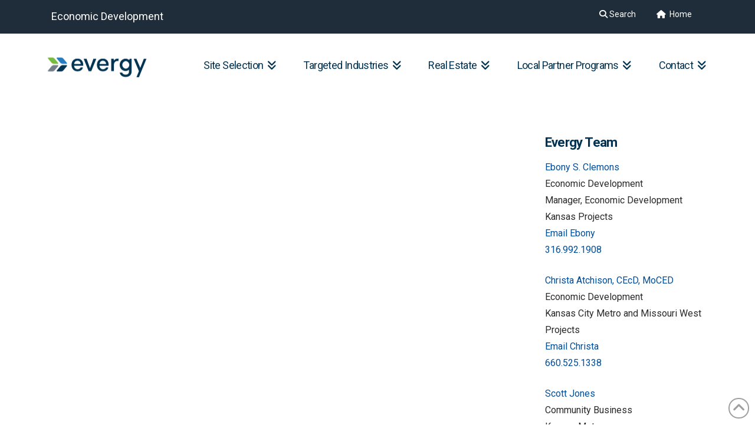

--- FILE ---
content_type: application/javascript
request_url: https://application.sizeup.com/Scripts/v1.1/widget.js
body_size: 1380
content:
window.sizeup = {
    widget: {
        render_widget_1: function (element, params) {
            document.getElementById(element).innerHTML = "<iframe width='540' src='https://application.sizeup.com/'></iframe>";
        },
        render_widget_2: function (elementId, params) {
            console.warn("/Scripts/v1.1/widget.js is deprecated. Please consult a SizeUp representative to upgrade to our modern version.");
            var reactWidgetScript = document.createElement('script');
            reactWidgetScript.setAttribute('src', 'https://widget.sizeup.com/bundle.js');
            reactWidgetScript.setAttribute('data-key', params.key);
            reactWidgetScript.setAttribute('data-container', elementId);
            document.head.appendChild(reactWidgetScript);
        },
        create: function (element, params) {
            // Render Widget 2 if permitted
            var _widget = this;
            var request = new XMLHttpRequest();
            request.open('GET', 'https://customersetup.sizeup.com/Customers/legacytow2redirect/' + params.key, true);
            request.onload = function () {
                if (this.response == "true") {
                    _widget.render_widget_2(element, params);
                } else {
                    _widget.render_widget_1(element, params);
                }
            };
            request.onerror = function () {
                _widget.render_widget_1(element, params);
            };
            request.send();
        }
    }
}
